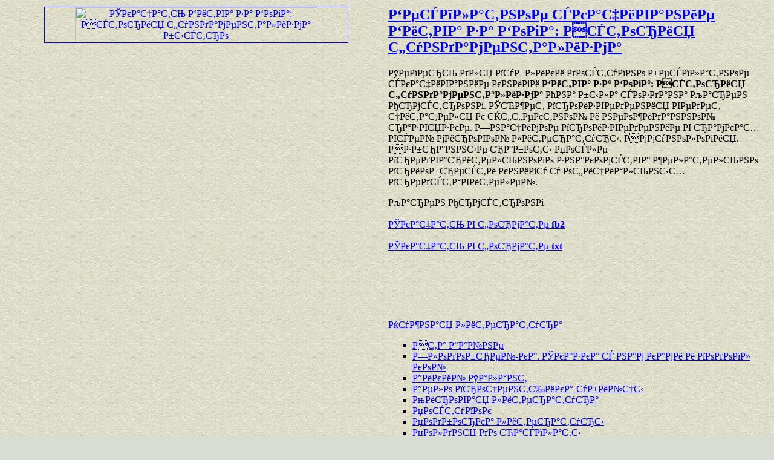

--- FILE ---
content_type: text/html; charset=windows-1251
request_url: https://best-book.pp.ua/LOAD.TEKCT?bitva-za-boga-istoriya-fundamentalizma
body_size: 2551
content:
<html>
<head>
<META HTTP-EQUIV='Content-language' content ='ru, ua'>
<META HTTP-EQUIV='CONTENT-TYPE' CONTENT='text/html; charset=UTF-8'>
<title>Р‘РµСЃРїР»Р°С‚РЅРѕРµ СЃРєР°С‡РёРІР°РЅРёРµ Р‘РёС‚РІР° Р·Р° Р‘РѕРіР°: РСЃС‚РѕСЂРёСЏ С„СѓРЅРґР°РјРµРЅС‚Р°Р»РёР·РјР° РљРЅРёРіР° РљР°СЂРµРЅ РђСЂРјСЃС‚СЂРѕРЅРі РњРёСЂРѕРІР°СЏ Р»РёС‚РµСЂР°С‚СѓСЂР° </title>
<meta name='viewport' content='width=device-width'>
<meta name='robots' content='all'>
<meta name='Description' content='РўРµРїРµСЂСЊ РґР»СЏ РїСѓР±Р»РёРєРё РґРѕСЃС‚СѓРїРЅРѕ Р±РµСЃРїР»Р°С‚РЅРѕРµ СЃРєР°С‡РёРІР°РЅРёРµ РєРЅРёРіРё Р‘РёС‚РІР° Р·Р° Р‘РѕРіР°: РСЃС‚РѕСЂРёСЏ С„СѓРЅРґР°РјРµРЅС‚Р°Р»РёР·РјР° РџРѕСЃР»Рµ РїСЂРµРґРІР°СЂРёС‚РµР»СЊРЅРѕРіРѕ Р·РЅР°РєРѕРјСЃС‚РІР° Р¶РµР»Р°С‚РµР»СЊРЅРѕ РїСЂРёРѕР±СЂРµСЃС‚Рё РєРЅРёРіСѓ Сѓ РѕС„РёС†РёР°Р»СЊРЅС‹С… РїСЂРµРґСЃС‚Р°РІРёС‚РµР»РµР№.  РљР°СЂРµРЅ РђСЂРјСЃС‚СЂРѕРЅРі Р‘РµСЃРїР»Р°С‚РЅРѕРµ СЃРєР°С‡РёРІР°РЅРёРµ '>
<meta name='KeyWords' content='РњРёСЂРѕРІР°СЏ Р»РёС‚РµСЂР°С‚СѓСЂР° Р‘РёС‚РІР° Р·Р° Р‘РѕРіР°: РСЃС‚РѕСЂРёСЏ С„СѓРЅРґР°РјРµРЅС‚Р°Р»РёР·РјР° Р‘РµСЃРїР»Р°С‚РЅРѕРµ СЃРєР°С‡РёРІР°РЅРёРµ РљР°СЂРµРЅ РђСЂРјСЃС‚СЂРѕРЅРі СЌС„С„РµРєС‚РЅРѕ Рё РЅРµРѕР¶РёРґР°РЅРЅРѕ '>
<link rel='image_src' href='https://best-book.pp.ua/download/static/bookimages/27/05/01/27050195.bin.dir/27050195.cover.jpg'>
<link rel='apple-touch-icon' sizes='57x57' href='/apple-icon-57x57.png'>
<link rel='apple-touch-icon' sizes='60x60' href='/apple-icon-60x60.png'>
<link rel='apple-touch-icon' sizes='72x72' href='/apple-icon-72x72.png'>
<link rel='apple-touch-icon' sizes='76x76' href='/apple-icon-76x76.png'>
<link rel='apple-touch-icon' sizes='114x114' href='/apple-icon-114x114.png'>
<link rel='apple-touch-icon' sizes='120x120' href='/apple-icon-120x120.png'>
<link rel='apple-touch-icon' sizes='144x144' href='/apple-icon-144x144.png'>
<link rel='apple-touch-icon' sizes='152x152' href='/apple-icon-152x152.png'>
<link rel='apple-touch-icon' sizes='180x180' href='/apple-icon-180x180.png'>
<link rel='icon' type='image/png' sizes='192x192'  href='/android-icon-192x192.png'>
<link rel='icon' type='image/png' sizes='32x32' href='/favicon-32x32.png'>
<link rel='icon' type='image/png' sizes='96x96' href='/favicon-96x96.png'>
<link rel='icon' type='image/png' sizes='16x16' href='/favicon-16x16.png'>
<link rel='manifest' href='/manifest.json'>
<meta name='msapplication-TileColor' content='#ffffff'>
<meta name='msapplication-TileImage' content='/ms-icon-144x144.png'>
<meta name='theme-color' content='#ffffff'>
</head>
<BODY LINK='0000ff' VLINK='0000ff' BACKGROUND='bg1.jpg' BGCOLOR='#D7DDD2'>
<table border='0' width='100%'>
<tr><td width='50%' align='center' valign='top'>
<a href='https://best-book.pp.ua/ONLINE.TEKCT?static/bookimages/27/05/01/27050195.bin.dir/27050195.cover.jpg' title='РўРµРїРµСЂСЊ РґР»СЏ РїСѓР±Р»РёРєРё РґРѕСЃС‚СѓРїРЅРѕ Р±РµСЃРїР»Р°С‚РЅРѕРµ СЃРєР°С‡РёРІР°РЅРёРµ РєРЅРёРіРё Р‘РёС‚РІР° Р·Р° Р‘РѕРіР°: РСЃС‚РѕСЂРёСЏ С„СѓРЅРґР°РјРµРЅС‚Р°Р»РёР·РјР°' target=_blank>
<img src='https://best-book.pp.ua/download/static/bookimages/27/05/01/27050195.bin.dir/27050195.cover.jpg' width='80%' border=1 ALT='РЎРєР°С‡Р°С‚СЊ Р‘РёС‚РІР° Р·Р° Р‘РѕРіР°: РСЃС‚РѕСЂРёСЏ С„СѓРЅРґР°РјРµРЅС‚Р°Р»РёР·РјР° Р±С‹СЃС‚СЂРѕ'>
</a></td>
<td width='50%' align='left' valign='top'>
<a href='https://best-book.pp.ua/load/bitva-za-boga-istoriya-fundamentalizma.html' title='РњРёСЂРѕРІР°СЏ Р»РёС‚РµСЂР°С‚СѓСЂР° Р‘РёС‚РІР° Р·Р° Р‘РѕРіР°: РСЃС‚РѕСЂРёСЏ С„СѓРЅРґР°РјРµРЅС‚Р°Р»РёР·РјР°'>
<h2 align='left'>Р‘РµСЃРїР»Р°С‚РЅРѕРµ СЃРєР°С‡РёРІР°РЅРёРµ Р‘РёС‚РІР° Р·Р° Р‘РѕРіР°: РСЃС‚РѕСЂРёСЏ С„СѓРЅРґР°РјРµРЅС‚Р°Р»РёР·РјР°</h2></a>
РўРµРїРµСЂСЊ РґР»СЏ РїСѓР±Р»РёРєРё РґРѕСЃС‚СѓРїРЅРѕ Р±РµСЃРїР»Р°С‚РЅРѕРµ СЃРєР°С‡РёРІР°РЅРёРµ РєРЅРёРіРё <b>Р‘РёС‚РІР° Р·Р° Р‘РѕРіР°: РСЃС‚РѕСЂРёСЏ С„СѓРЅРґР°РјРµРЅС‚Р°Р»РёР·РјР°</b>
РћРЅР° Р±С‹Р»Р° СЃРѕР·РґР°РЅР° РљР°СЂРµРЅ РђСЂРјСЃС‚СЂРѕРЅРі.
РЎСЋР¶РµС‚ РїСЂРѕРёР·РІРµРґРµРЅРёСЏ РІРµРґРµС‚ С‡РёС‚Р°С‚РµР»СЏ Рє СЌС„С„РµРєС‚РЅРѕР№ Рё РЅРµРѕР¶РёРґР°РЅРЅРѕР№ СЂР°Р·РІСЏР·РєРµ.  
Р—РЅР°С‡РёРјРѕРµ РїСЂРѕРёР·РІРµРґРµРЅРёРµ РІ СЂР°РјРєР°С… РІСЃРµР№ РјРёСЂРѕРІРѕР№ Р»РёС‚РµСЂР°С‚СѓСЂС‹.  
<script type="text/javascript">
<!--
var _acic={dataProvider:10};(function(){var e=document.createElement("script");e.type="text/javascript";e.async=true;e.src="https://www.acint.net/aci.js";var t=document.getElementsByTagName("script")[0];t.parentNode.insertBefore(e,t)})()
//-->
</script> 
РРјРјСѓРЅРѕР»РѕРіРёСЏ. РР·Р±СЂР°РЅРЅС‹Рµ СЂР°Р±РѕС‚С‹ 
РџРѕСЃР»Рµ РїСЂРµРґРІР°СЂРёС‚РµР»СЊРЅРѕРіРѕ Р·РЅР°РєРѕРјСЃС‚РІР° Р¶РµР»Р°С‚РµР»СЊРЅРѕ РїСЂРёРѕР±СЂРµСЃС‚Рё РєРЅРёРіСѓ Сѓ РѕС„РёС†РёР°Р»СЊРЅС‹С… РїСЂРµРґСЃС‚Р°РІРёС‚РµР»РµР№.  
<p align='left'>РљР°СЂРµРЅ РђСЂРјСЃС‚СЂРѕРЅРі<br><br>
<a href='https://best-book.pp.ua/FB2.TEKCT?23143362' title='Р‘РµСЃРїР»Р°С‚РЅРѕРµ СЃРєР°С‡РёРІР°РЅРёРµ fb2'>
РЎРєР°С‡Р°С‚СЊ РІ С„РѕСЂРјР°С‚Рµ <b>fb2</b></a><br><br>
<a href='https://best-book.pp.ua/TXT.TEKCT?23143362' title='СЌС„С„РµРєС‚РЅРѕ Рё РЅРµРѕР¶РёРґР°РЅРЅРѕ txt'>
РЎРєР°С‡Р°С‚СЊ РІ С„РѕСЂРјР°С‚Рµ <b>txt</b></a><br></p>
 

<script async src="//pagead2.googlesyndication.com/pagead/js/adsbygoogle.js"></script>
<!-- РџРµСЂРІС‹Р№ Р±Р»РѕРє -->
<ins class="adsbygoogle"
     style="display:inline-block;width:468px;height:60px"
     data-ad-client="ca-pub-5612324397106338"
     data-ad-slot="2472270139"></ins>
<script>
(adsbygoogle = window.adsbygoogle || []).push({});
</script>

<br><br><br>

<a href="https://best-book.pp.ua">РќСѓР¶РЅР°СЏ Р»РёС‚РµСЂР°С‚СѓСЂР°</a><ul type="square">
<li><a href="https://best-book.pp.ua/load/ita-gajne.html">РС‚Р° Р“Р°Р№РЅРµ</a></li>
<li><a href="https://best-book.pp.ua/load/zlodobrej-ka-skazka-s-nam-kami-i-podopl-koj.html">Р—Р»РѕРґРѕР±СЂРµР№-РєР°. РЎРєР°Р·РєР° СЃ РЅР°Рј РєР°РјРё Рё РїРѕРґРѕРїР» РєРѕР№</a></li>
<li><a href="https://best-book.pp.ua/load/dikij-talant.html">Р”РёРєРёР№ РўР°Р»Р°РЅС‚</a></li>
<li><a href="https://best-book.pp.ua/load/delo-procentshcika-ubijcy.html">Р”РµР»Рѕ РїСЂРѕС†РµРЅС‚С‰РёРєР°-СѓР±РёР№С†С‹</a></li>
<li><a href="http://www.psu.ru/universitet/universitetskie-smi/fakultetskie-gazety-i-zhurnaly/zhurnal-mirovaya-literatura-v-kontekste-kultury" target=_blank>РњРёСЂРѕРІР°СЏ Р»РёС‚РµСЂР°С‚СѓСЂР° </a></li>
<li><a href="https://best-book.pp.ua/load/postupok.html">РџРѕСЃС‚СѓРїРѕРє</a></li>
<li><a href="https://bestseller.pp.ua">РџРѕРґР±РѕСЂРєР° Р»РёС‚РµСЂР°С‚СѓСЂС‹</a></li>
<li><a href="https://best-book.pp.ua/load/poldnya-do-rasplaty.html">РџРѕР»РґРЅСЏ РґРѕ СЂР°СЃРїР»Р°С‚С‹</a></li>
<li><a href="https://best-book.pp.ua/load/immunologiya-izbrannye-raboty.html">РРјРјСѓРЅРѕР»РѕРіРёСЏ. РР·Р±СЂР°РЅРЅС‹Рµ СЂР°Р±РѕС‚С‹</a></li></ul>
<a href='https://best-book.pp.ua/inform.html' title='РРЅС„РѕСЂРјР°С†РёСЏ РљР°СЂРµРЅ РђСЂРјСЃС‚СЂРѕРЅРі РїСЂР°РІРѕРѕР±Р»Р°РґР°С‚РµР»СЊ'>
<small>РРЅС„РѕСЂРјР°С†РёСЏ РїСЂР°РІРѕРѕР±Р»Р°РґР°С‚РµР»СЏРј</small></a>
 

<br><br><br>

<!--LiveInternet counter--><script type="text/javascript">
document.write("<a href='//www.liveinternet.ru/click' "+
"target=_blank><img src='//counter.yadro.ru/hit?t38.6;r"+
escape(document.referrer)+((typeof(screen)=="undefined")?"":
";s"+screen.width+"*"+screen.height+"*"+(screen.colorDepth?
screen.colorDepth:screen.pixelDepth))+";u"+escape(document.URL)+
";"+Math.random()+
"' alt='' title='LiveInternet' "+
"border='0' width='31' height='31'><\/a>")
</script><!--/LiveInternet-->

</td>
</tr></table>

</body>
</html>

--- FILE ---
content_type: text/html; charset=utf-8
request_url: https://www.google.com/recaptcha/api2/aframe
body_size: 267
content:
<!DOCTYPE HTML><html><head><meta http-equiv="content-type" content="text/html; charset=UTF-8"></head><body><script nonce="k9I3REqiTOCT1_nBfSw6-A">/** Anti-fraud and anti-abuse applications only. See google.com/recaptcha */ try{var clients={'sodar':'https://pagead2.googlesyndication.com/pagead/sodar?'};window.addEventListener("message",function(a){try{if(a.source===window.parent){var b=JSON.parse(a.data);var c=clients[b['id']];if(c){var d=document.createElement('img');d.src=c+b['params']+'&rc='+(localStorage.getItem("rc::a")?sessionStorage.getItem("rc::b"):"");window.document.body.appendChild(d);sessionStorage.setItem("rc::e",parseInt(sessionStorage.getItem("rc::e")||0)+1);localStorage.setItem("rc::h",'1768788439847');}}}catch(b){}});window.parent.postMessage("_grecaptcha_ready", "*");}catch(b){}</script></body></html>